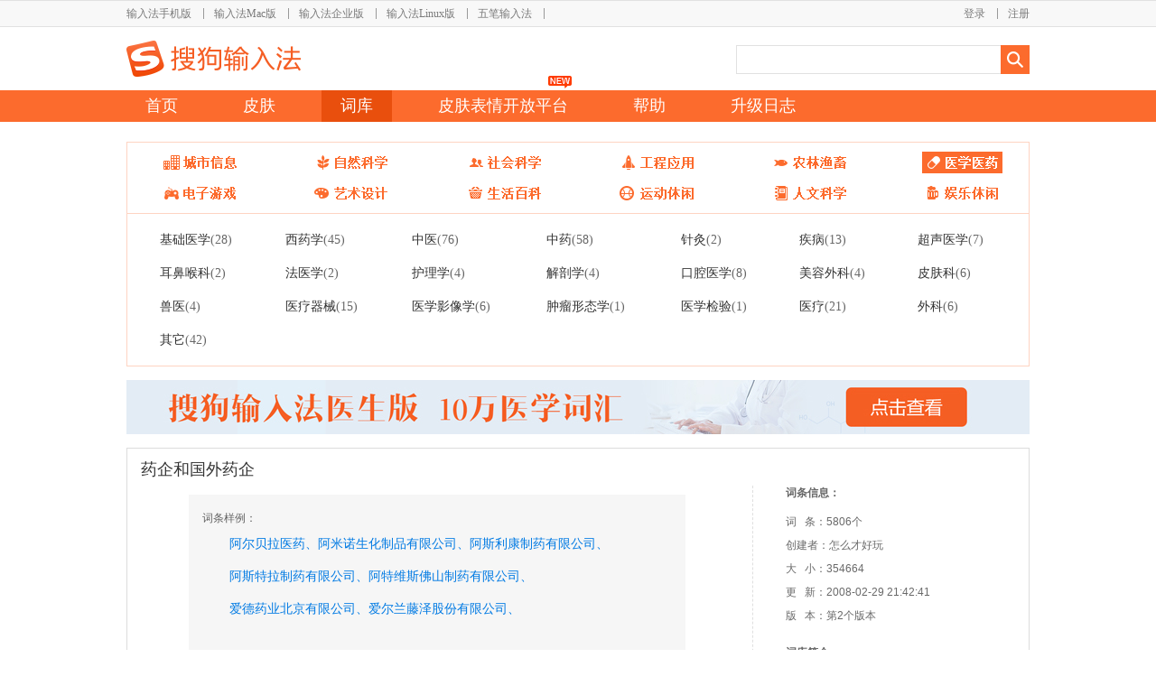

--- FILE ---
content_type: text/html; charset=utf-8
request_url: https://pinyin.sogou.com/dict/detail/index/1074?rf=dictindex
body_size: 6706
content:
<!DOCTYPE html PUBLIC "-//W3C//DTD XHTML 1.0 Transitional//EN" "http://www.w3.org/TR/xhtml1/DTD/xhtml1-transitional.dtd">
<html>
<head>
<meta http-equiv="Content-Type" content="text/html; charset=utf-8">
<meta content="搜狗输入法下载,搜狗输入法,搜狗拼音输入法,Sogou输入法" name="keywords"/>
<link rel="Shortcut Icon" href="//pinyin.sogou.com/favicon.ico?v=1.0" type="image/x-icon" />
<title>药企和国外药企_搜狗输入法词库</title>
<link href="/dict/dict_new_static/css/reset.css" type="text/css" rel="stylesheet" />
<link href="//imedl.sogoucdn.com/index/2.0/login.css" type="text/css" rel="stylesheet" />
<script language="javascript" src="//imedl.sogoucdn.com/index/js/jquery-1.7.2.min.js"></script>
<script language="javascript" src="/dict/dict_new_static/js/facybox.js"></script>
<script language="javascript" src="/dict/dict_new_static/js/global.js"></script>
<script language="javascript" src="/dict/dict_new_static/js/urlencode.js"></script>
<link rel="stylesheet" type="text/css" href="/dict/dict_new_static/css/css4catenav.css" />
<script language="javascript">
    var n = new Date().getTime(); 
	</script> 
<script language="javascript" src="/dict/dict_new_static/js/index/pv.js"></script>
</head>
<style>
#wrapper{ width:100%; height:135px;margin-bottom:22px; position:relative; z-index:20; background:url(//imedl.sogoucdn.com/index/header/wrapper_bg.png) repeat-x;}
#header{ width:1000px; height:135px; margin:0 auto; position:relative;}

#product{ width:1000px; height:30px; float:left;}
#topnav{ width:800px; height:30px; float:left;}
#topnav ul li{ float:left;  }
#topnav ul li div{ float:left;}
.topnav_name a{ float:left; height:16px;font-size:12px; color:#7a7a7a;font-family:'宋体';margin-top:7px; margin-top:9px\9;}
.topnav_name a:hover{color:#ff8049;}
.separator{ width:25px; height:25px; float:left; background:url(//imedl.sogoucdn.com/index/header/separator.png) center 2px no-repeat;}
.separator.last{ background:none;}

#user_info{ width:200px; height:30px; float:left;}
#user_info ul li{ float:right;}
#user_info ul li div{ float:left;}
/*#user_info ul li div a{float:left; display:block; font-size:12px; color:#7a7a7a;margin-top:7px;cursor:pointer;margin-top:9px\9;white-space:nowrap;overflow:hidden;text-overflow: ellipsis;}*/
#user_info ul li div a{max-width:100px;float:left; display:block; font-size:12px; color:#7a7a7a;margin-top:7px;cursor:pointer;
overflow:hidden;text-align: right;overflow:hidden;white-space:nowrap;text-overflow: ellipsis;margin-top:9px\9;}
#user_info ul li div a:hover{color:#ff8049;text-decoration:none;}

#logo a{ width:193px; height:40px; float:left; background:url(//imedl.sogoucdn.com/index/header/logo.png) no-repeat; margin-top:15px;}

#search_input{width:325px;height:32px;background:url(//imedl.sogoucdn.com/index/header/search_box.png) no-repeat;padding: 8px 0 0 3px;position:absolute;top:50px;left:675px;overflow:hidden;}
#search_input.focus{background:url(//imedl.sogoucdn.com/index/header/search_box_focus.png) no-repeat;}
#search_btn{width:32px;height:32px; position:absolute;left:968px;top:50px;}
#search_btn a{display:block;width:100%;height:100%;}
#searchTip{border: medium none;outline: 0 none;margin:0px 0 0 6px;padding:0;height: 16px;width: 270px;line-height:16px; _display:inline;}
#search_keyword_list{ width:323px;position:absolute;left:675px;top:82px;border:1px solid #e3e3e3;border-top:0px;background:#FFF;z-index:100;display:none;}
#search_keyword_list ul li{width:325px;height:13px;float:left;margin:10px 0 0 10px;}
#search_keyword_list ul li a{width:100%;height:13px;float:left;}
#search_keyword_list ul li img{ float:left;}
#search_keyword_list ul li div{ float:left;font-size:14px;margin:-3px 0 0 10px; color:#999999;}
#search_list_btm{float:left;width:180px;height:10px;}

#nav_list{ width:1000px; height:35px; float:left; margin-top:15px;}
#nav_list ul li{ height:35px; float:left; margin-right:30px;_display:inline; _display:inline;}
#nav_list ul li a{ height:35px; float:left;}
#nav_list ul li a:hover{ background:#e94f0d;}
#nav_list ul li a.current{ background:#e94f0d;}
.nav_name{float:left; margin:5px 21px 0; _display:inline;color:#ffffff; font-size:18px;font-family: "Microsoft Yahei","微软雅黑",Tahoma,Arial,Helvetica,STHeiti;cursor:pointer;}
#nav_list ul li.nav_list_last{ margin-right:0px;}
#zmeit{position:relative;}
#zmeit_new{position:absolute;background:url(//imedl.sogoucdn.com/index/2.0/new.png) no-repeat 0px 0px;width:26px;height:14px;top:-16px;left:143px;}

</style>
<!-- wrapper start -->
<div id="wrapper">
	<div id="header">
    	<!-- product start -->
    	<div id="product">
        	<div id="topnav">
            	<ul>
					                	<li>
                    	<div class="topnav_name"><a href="//shouji.sogou.com/?r=pinyin">输入法手机版</a></div>
                        <div class="separator 1"></div>
                    </li>
					                	<li>
                    	<div class="topnav_name"><a href="//pinyin.sogou.com/mac/?r=pinyin">输入法Mac版</a></div>
                        <div class="separator 2"></div>
                    </li>
					                	<li>
                    	<div class="topnav_name"><a href="https://pinyin.sogou.com/linux/business/">输入法企业版</a></div>
                        <div class="separator 9"></div>
                    </li>
					                	<li>
                    	<div class="topnav_name"><a href="//pinyin.sogou.com/linux/?r=pinyin">输入法Linux版</a></div>
                        <div class="separator 3"></div>
                    </li>
					                	<li>
                    	<div class="topnav_name"><a href="//wubi.sogou.com/?r=pinyin">五笔输入法</a></div>
                        <div class="separator 4"></div>
                    </li>
					                </ul>
            </div>
			            <div id="user_info">
            	<ul>
				                    <li><div><a href="//pinyin.sogou.com/user/signup.php">注册</a></div></li>
                    <li><div><a onclick="javascript:jQuery.facybox({ajax:'/dict/user/login_box'});">登录</a></div><div class="separator"></div></li>
				                </ul>
            </div>
			        </div>
        <!-- product end -->
        <div id="logo">
        	<h1>
            	<a href="/" title="搜狗输入法"></a>
            </h1>
        </div>
        <!-- search start -->
        <div id="search_input">
        	 <form onsubmit="return false;" id="searchForm" method="get" action="/search/search_list/">
                <input type="text" name="word" value="" id="searchTip" autocomplete="off"  onkeydown="enterSubmit(event);"  />
                <input type="hidden" id="tycur" value="0">
                <input type="hidden" id="kwcur" value="">
              </form>
        </div>
        <div id="search_btn"><a href="javascript:checkSubmit();"></a></div>
        <!-- search end -->
        <div id="nav_list">
        	<ul>
            	<li>
                	<a href="/windows/?r=mac&t=pinyin"><div class="nav_name">首页</div></a>
                </li>
                <li>
                	<a href="//pinyin.sogou.com/skins/"><div class="nav_name">皮肤</div></a>
                </li>
                <li>
                	<a class='current' href="//pinyin.sogou.com/dict/"><div class="nav_name ">词库</div></a>
                </li>
				<li id="zmeit">
                    <a href="http://open.shouji.sogou.com/?f=dict"><div class="nav_name ">皮肤表情开放平台</div></a>
					<span id="zmeit_new"></span>
				</li>
                <!--
                <li>
					<a href="http://pinyin.sogou.com/zimeiti/"><div class="nav_name ">字媒体</div></a>
				</li>	
                -->			
                <li>
                	<a href="//pinyin.sogou.com/help.php"><div class="nav_name">帮助</div></a>
                </li>
                <li>
                	<a href="//pinyin.sogou.com/changelog.php"><div class="nav_name">升级日志</div></a>
                </li>
                <!--
                <li class="nav_list_last">
                	<a href="http://pinyin.sogou.com/bbs/forum.php?gid=3" target="_blank"><div class="nav_name">论坛</div></a>
                </li>
                -->
				<!--
				                <li class="nav_list_last">
					                	<a href="javascript:jQuery.facybox({ajax:'/skins/user/login_box'});"><div class="nav_name">个人中心</div></a>
					                </li>
								-->
            </ul>
        </div>
    </div>
</div>
<!-- wrapper end -->

<script>
	
jQuery("#searchTip").focus(function(){
		jQuery('#search_input').addClass('focus');
});
jQuery("#searchTip").blur(function(event){
		jQuery('#search_input').removeClass('focus');
});
$("textarea,input").focus(function(){
	if($(this).val()==this.defaultValue){
		$(this).val("");
    }   
}).focusout(function(){
    if($(this).val()==""){
		$(this).val(this.defaultValue);
    }   
}); 


//init_keyword(); 
</script>
<body>
<script language="javascript" src="/dict/dict_new_static/js/detail/detail.js"></script>
<link rel="stylesheet" type="text/css" href="/dict/dict_new_static/css/detail/detail.css?v=3" />
<div id="content">
    	<link rel="stylesheet" type="text/css" href="/dict/dict_new_static/css/dict_nav.css" />
    <script language="javascript" src="/dict/dict_new_static/js/dict_nav.js"></script>
    <!-- dict_nav_list start -->
	<div id="dict_nav_list">
    	<ul>
                                		<li id="nav_1" class="nav_list">
                            	<a href="/dict/cate/index/167"></a>
            </li>
        	                    		<li id="nav_2" class="nav_list">
                            	<a href="/dict/cate/index/1"></a>
            </li>
        	                    		<li id="nav_3" class="nav_list">
                            	<a href="/dict/cate/index/76"></a>
            </li>
        	                    		<li id="nav_4" class="nav_list">
                            	<a href="/dict/cate/index/96"></a>
            </li>
        	                    		<li id="nav_5" class="nav_list">
                            	<a href="/dict/cate/index/127"></a>
            </li>
        	                    		<li id="nav_6" class="nav_list cur_nav">
                            	<a href="/dict/cate/index/132"></a>
            </li>
        	                    		<li id="nav_7" class="nav_list">
                            	<a href="/dict/cate/index/436"></a>
            </li>
        	                    		<li id="nav_8" class="nav_list">
                            	<a href="/dict/cate/index/154"></a>
            </li>
        	                    		<li id="nav_9" class="nav_list">
                            	<a href="/dict/cate/index/389"></a>
            </li>
        	                    		<li id="nav_10" class="nav_list">
                            	<a href="/dict/cate/index/367"></a>
            </li>
        	                    		<li id="nav_11" class="nav_list">
                            	<a href="/dict/cate/index/31"></a>
            </li>
        	                    		<li id="nav_12" class="nav_list">
                            	<a href="/dict/cate/index/403"></a>
            </li>
        	        </ul>
    </div>
	<!-- dict_nav_list end -->    
            <!-- dict_cate_list start-->
    <div id="dict_cate_list">
    	<div id="dict_cate_show">
    	<table class="cate_words_list">
        	<tbody>
            	<tr>
                                                    	<td>
                                                                            <div class='cate_no_child no_select'>
                                                	    <a href="/dict/cate/index/133">基础医学<span class="cate_num_font">(28)</span></a>
                        </div>
                                            </td>
                                                    	<td>
                                                                            <div class='cate_no_child select_now'>
                                                	    <a href="/dict/cate/index/134">西药学<span class="cate_num_font">(45)</span></a>
                        </div>
                                            </td>
                                                    	<td>
                                                                            <div class='cate_no_child no_select'>
                                                	    <a href="/dict/cate/index/135">中医<span class="cate_num_font">(76)</span></a>
                        </div>
                                            </td>
                                                    	<td>
                                                                            <div class='cate_no_child no_select'>
                                                	    <a href="/dict/cate/index/136">中药<span class="cate_num_font">(58)</span></a>
                        </div>
                                            </td>
                                                    	<td>
                                                                            <div class='cate_no_child no_select'>
                                                	    <a href="/dict/cate/index/137">针灸<span class="cate_num_font">(2)</span></a>
                        </div>
                                            </td>
                                                    	<td>
                                                                            <div class='cate_no_child no_select'>
                                                	    <a href="/dict/cate/index/138">疾病<span class="cate_num_font">(13)</span></a>
                        </div>
                                            </td>
                                                    	<td>
                                                                            <div class='cate_no_child no_select'>
                                                	    <a href="/dict/cate/index/139">超声医学<span class="cate_num_font">(7)</span></a>
                        </div>
                                            </td>
                                                	        </tr><tr>
                                    	<td>
                                                                            <div class='cate_no_child no_select'>
                                                	    <a href="/dict/cate/index/140">耳鼻喉科<span class="cate_num_font">(2)</span></a>
                        </div>
                                            </td>
                                                    	<td>
                                                                            <div class='cate_no_child no_select'>
                                                	    <a href="/dict/cate/index/141">法医学<span class="cate_num_font">(2)</span></a>
                        </div>
                                            </td>
                                                    	<td>
                                                                            <div class='cate_no_child no_select'>
                                                	    <a href="/dict/cate/index/142">护理学<span class="cate_num_font">(4)</span></a>
                        </div>
                                            </td>
                                                    	<td>
                                                                            <div class='cate_no_child no_select'>
                                                	    <a href="/dict/cate/index/143">解剖学<span class="cate_num_font">(4)</span></a>
                        </div>
                                            </td>
                                                    	<td>
                                                                            <div class='cate_no_child no_select'>
                                                	    <a href="/dict/cate/index/144">口腔医学<span class="cate_num_font">(8)</span></a>
                        </div>
                                            </td>
                                                    	<td>
                                                                            <div class='cate_no_child no_select'>
                                                	    <a href="/dict/cate/index/145">美容外科<span class="cate_num_font">(4)</span></a>
                        </div>
                                            </td>
                                                    	<td>
                                                                            <div class='cate_no_child no_select'>
                                                	    <a href="/dict/cate/index/146">皮肤科<span class="cate_num_font">(6)</span></a>
                        </div>
                                            </td>
                                                	        </tr><tr>
                                    	<td>
                                                                            <div class='cate_no_child no_select'>
                                                	    <a href="/dict/cate/index/147">兽医<span class="cate_num_font">(4)</span></a>
                        </div>
                                            </td>
                                                    	<td>
                                                                            <div class='cate_no_child no_select'>
                                                	    <a href="/dict/cate/index/148">医疗器械<span class="cate_num_font">(15)</span></a>
                        </div>
                                            </td>
                                                    	<td>
                                                                            <div class='cate_no_child no_select'>
                                                	    <a href="/dict/cate/index/149">医学影像学<span class="cate_num_font">(6)</span></a>
                        </div>
                                            </td>
                                                    	<td>
                                                                            <div class='cate_no_child no_select'>
                                                	    <a href="/dict/cate/index/150">肿瘤形态学<span class="cate_num_font">(1)</span></a>
                        </div>
                                            </td>
                                                    	<td>
                                                                            <div class='cate_no_child no_select'>
                                                	    <a href="/dict/cate/index/151">医学检验<span class="cate_num_font">(1)</span></a>
                        </div>
                                            </td>
                                                    	<td>
                                                                            <div class='cate_no_child no_select'>
                                                	    <a href="/dict/cate/index/152">医疗<span class="cate_num_font">(21)</span></a>
                        </div>
                                            </td>
                                                    	<td>
                                                                            <div class='cate_no_child no_select'>
                                                	    <a href="/dict/cate/index/550">外科<span class="cate_num_font">(6)</span></a>
                        </div>
                                            </td>
                                                	        </tr><tr>
                                    	<td>
                                                                            <div class='cate_no_child no_select'>
                                                	    <a href="/dict/cate/index/153">其它<span class="cate_num_font">(42)</span></a>
                        </div>
                                            </td>
                				</tr>
           </tbody>
       </table>
       </div>
    </div>
    <!-- dict_cate_list end-->                  <a href="https://pinyin.sogou.com/yisheng" target="_blank"><img  style="margin-top:15px;" src='http://img02.sogoucdn.com/app/a/11130001/5b45b99c5a817.jpg'></a>
       <!-- dict_detail_block start -->
    <div id="dict_detail_block">
    	<div class="dict_detail_title">药企和国外药企</div>
        <div id="dict_info">
        	<!-- dict_info_left start-->
        	<div id="dict_info_left">
            	<div id="dict_info_sample">
			<div id='dict_edit_title'>词条样例：</div>
                	<div class="sample_center">
																					<div class='sample_list'>阿尔贝拉医药、</div>
														
																					<div class='sample_list'>阿米诺生化制品有限公司、</div>
														
																					<div class='sample_list'>阿斯利康制药有限公司、</div>
														
																					<div class='sample_list'>阿斯特拉制药有限公司、</div>
														
																					<div class='sample_list'>阿特维斯佛山制药有限公司、</div>
														
																					<div class='sample_list'>爱德药业北京有限公司、</div>
														
																					<div class='sample_list'>爱尔兰藤泽股份有限公司、</div>
														
																					<div class='sample_list'>爱尔兰先灵葆雅公司、</div>
														
																					<div class='sample_list'>爱力根爱尔兰制药公司、</div>
														
																					<div class='sample_list'>安达成药业有限公司、</div>
														
																					<div class='sample_list'>安达市第一制药厂、</div>
														
																					<div class='sample_list'>安国市天下康制药有限公司、</div>
														
																					<div class='sample_list'>安徽安科恒益药业有限公司、</div>
														
																					<div class='sample_list'>安徽安科生物工程集团股份有限公司、</div>
														
																					<div class='sample_list'>安徽安科新星药业有限公司、</div>
														
																					<div class='sample_list'>安徽安科余良卿药业有限公司、</div>
														
																					<div class='sample_list'>安徽安庆市第四制药厂、</div>
														
																					<div class='sample_list'>安徽安庆市石油化工总厂、</div>
														
																					<div class='sample_list'>安徽蚌埠生物化学制药厂、</div>
														
											</div>
                    <div id='dict_edit_block'>
																										                    </div>
                </div>
                <div id="dict_info_dl">
                	<div id="dict_dl_num"><span class="dict_dl_num_icon"></span>已有 <span class="num_mark">114186</span> 次下载</div>
                    <div id="dict_dl_btn"><a id="dict_1074" href="//pinyin.sogou.com/d/dict/download_cell.php?id=1074&name=药企和国外药企&f=detail"></a></div>
                </div>
            </div>
        	<!-- dict_info_left end-->
            <!-- dict_info_right start-->       
            <div id="dict_info_right">
            	<div id="dict_info_content">
                	<div class="dict_info_title">词条信息：</div>
                    <div class="dict_info_list">
                    	<ul>
                        	<li><div>词&nbsp;&nbsp;&nbsp;条：5806个</div></li>
                            <li><div>创建者：怎么才好玩</div></li>
                            <li><div>大&nbsp;&nbsp;&nbsp;小：354664</div></li>
                            <li><div>更&nbsp;&nbsp;&nbsp;新：2008-02-29 21:42:41</div></li>
                            <li><div>版&nbsp;&nbsp;&nbsp;本：第2个版本</div></li>                                                                                     
                        </ul>
                    </div>
                    <div id="dict_info_intro">
                    	<div class="dict_info_title">词库简介：</div>
                    	<div class="dict_info_str">广东挂网的所有药企，以及包括合并企业及其子公司</div>
                    </div>
                </div>
            </div>
             <!-- dict_info_right end-->  
        </div>
        <div class="dict_bottom"></div>
    </div>  
    <!-- dict_detail_block end -->	
    <!--dict_detail_down start -->
    <!-- 关闭评论 hyouhu@2021.10.20 -->
    <!-- 
    <div id="dict_detail_down">
    	<div id="dict_comment">
        	<div class="area_title">讨论区</div>
            <div class="dict_comment_submit">
            	<div class="user_head_img">
                                            <a href="#"><img width="53" height="53" src="//pinyin.sogou.com/tailors/images/photo.jpg" /></a>
                    				</div>
                <form action="#" method="post">
                	<div id="comment_box">
											<textarea name="contents" maxlength="300" id="comment_contents" ></textarea> <!- 登录后才能发表...评论功能升级中，暂停使用... ->
					                	</div>
                </form>
           	</div>
			<div id="msg_box"></div>
            <div id="submit_box">
				<input type="hidden" name="dict_id" id="dict_id" value="1074">
                                        <div id="login_btn"  onclick="javascript:jQuery.facybox({ajax:'/dict/user/login_box'});"></div> <!- ->
                    				    <div id="input_num"><span id="now_num">0</span>/300</div>
            </div>
            <!- user comment list start ->
            <div id='makePage'>
                        <div id="dict_user_comment">
            	<ul>
				                </ul>
            </div>
			<style>
/*page*/
#dict_page{ width:700px; height:60px; float:left;margin-top:40px;text-align: center;}
#dict_page_list{ height:30px; margin:0 auto;}
#dict_page_list ul li {float:left;margin:0 15px 0 0;cursor:pointer;text-align:center}
#dict_page_list ul li span a{height:14px;float:left;font-size:14px;padding:2px 4px 4px 2px;cursor:pointer;color:#666666;}
#dict_page_list ul li span a.page_over {color:#ff9600;}
#dict_page_list ul li span a.now_page {background:#ff9600;color:#FFFFFF;}
#dict_page_list ul li span a:hover{color:#ff9600;}
#dict_page_list ul li span a:hover.now_page {background:#ff9600;color:#FFFFFF;}
</style>
<div id="dict_page">
		<div id="dict_page_list">
			<ul>
			
			</ul>
		</div>
</div>
<script>
$(document).ready(function(){
	make_page_width();
});
function make_page_width(){
	var dict_page_width = 3;
	$('#dict_page_list ul li').each(function(){
		dict_page_width += ($(this).width()+15);
	});
	$('#dict_page_list').css('width',dict_page_width);
}			
</script>            </div>
            <!- user comment list end ->   
       </div>
    </div>
    -->
    <!--dict_detail_down end -->
    <!--dict_rcmd start -->
    <div id='dict_rcmd_block'>
        <div class="area_title">您可能感兴趣的词库</div>
    <ul>
                <li>
            <div class='rcmd_dict'>
                <div class="rcmd_dict_title"><a href='/dict/detail/index/270'>药品名称大全</a></div>
                <div class="rcmd_dict_dl_btn"><a href="//pinyin.sogou.com/d/dict/download_cell.php?id=270&name=药品名称大全"></a></div>
                <div class="rcmd_dict_dl_num">下载：1358977</div>
                <div class="rcmd_dict_sample">词条：阿魏、阿魏八味丸、阿魏化痞膏</div>
            </div>
        </li>
                <li>
            <div class='rcmd_dict'>
                <div class="rcmd_dict_title"><a href='/dict/detail/index/20666'>中外药品名称大全【官方推荐】</a></div>
                <div class="rcmd_dict_dl_btn"><a href="//pinyin.sogou.com/d/dict/download_cell.php?id=20666&name=中外药品名称大全【官方推荐】"></a></div>
                <div class="rcmd_dict_dl_num">下载：223805</div>
                <div class="rcmd_dict_sample">词条：次黄嘌呤鸟嘌呤转磷酸核糖基酶</div>
            </div>
        </li>
                <li>
            <div class='rcmd_dict'>
                <div class="rcmd_dict_title"><a href='/dict/detail/index/1237'>药品名称+商品名</a></div>
                <div class="rcmd_dict_dl_btn"><a href="//pinyin.sogou.com/d/dict/download_cell.php?id=1237&name=药品名称+商品名"></a></div>
                <div class="rcmd_dict_dl_num">下载：168349</div>
                <div class="rcmd_dict_sample">词条：通用名、门冬氨酸氨氯地平</div>
            </div>
        </li>
                <li>
            <div class='rcmd_dict'>
                <div class="rcmd_dict_title"><a href='/dict/detail/index/281'>药学词库</a></div>
                <div class="rcmd_dict_dl_btn"><a href="//pinyin.sogou.com/d/dict/download_cell.php?id=281&name=药学词库"></a></div>
                <div class="rcmd_dict_dl_num">下载：84034</div>
                <div class="rcmd_dict_sample">词条：本草学、搽剂类、肠溶缓释胶囊</div>
            </div>
        </li>
                <li>
            <div class='rcmd_dict'>
                <div class="rcmd_dict_title"><a href='/dict/detail/index/4886'>药品产地</a></div>
                <div class="rcmd_dict_dl_btn"><a href="//pinyin.sogou.com/d/dict/download_cell.php?id=4886&name=药品产地"></a></div>
                <div class="rcmd_dict_dl_num">下载：68291</div>
                <div class="rcmd_dict_sample">词条：邯郸市冀南制药有限公司、西南合成制药股份有限公司</div>
            </div>
        </li>
                <li>
            <div class='rcmd_dict'>
                <div class="rcmd_dict_title"><a href='/dict/detail/index/8646'>医药名称</a></div>
                <div class="rcmd_dict_dl_btn"><a href="//pinyin.sogou.com/d/dict/download_cell.php?id=8646&name=医药名称"></a></div>
                <div class="rcmd_dict_dl_num">下载：48972</div>
                <div class="rcmd_dict_sample">词条：阿魏八味丸、阿魏化痞膏、阿魏麝香化积膏</div>
            </div>
        </li>
                <li>
            <div class='rcmd_dict'>
                <div class="rcmd_dict_title"><a href='/dict/detail/index/280'>药品生产企业词库</a></div>
                <div class="rcmd_dict_dl_btn"><a href="//pinyin.sogou.com/d/dict/download_cell.php?id=280&name=药品生产企业词库"></a></div>
                <div class="rcmd_dict_dl_num">下载：48720</div>
                <div class="rcmd_dict_sample">词条：北京市、北京市天中堂制药有限公司</div>
            </div>
        </li>
                <li>
            <div class='rcmd_dict'>
                <div class="rcmd_dict_title"><a href='/dict/detail/index/644'>药品不良反应术语</a></div>
                <div class="rcmd_dict_dl_btn"><a href="//pinyin.sogou.com/d/dict/download_cell.php?id=644&name=药品不良反应术语"></a></div>
                <div class="rcmd_dict_dl_num">下载：48249</div>
                <div class="rcmd_dict_sample">词条：谷氨酰转肽酶增加、阿-斯综合征</div>
            </div>
        </li>
                <li>
            <div class='rcmd_dict'>
                <div class="rcmd_dict_title"><a href='/dict/detail/index/3272'>药品</a></div>
                <div class="rcmd_dict_dl_btn"><a href="//pinyin.sogou.com/d/dict/download_cell.php?id=3272&name=药品"></a></div>
                <div class="rcmd_dict_dl_num">下载：36317</div>
                <div class="rcmd_dict_sample">词条：板蓝根颗粒、罗红霉素胶囊</div>
            </div>
        </li>
                <li>
            <div class='rcmd_dict'>
                <div class="rcmd_dict_title"><a href='/dict/detail/index/14817'>医院西药名称</a></div>
                <div class="rcmd_dict_dl_btn"><a href="//pinyin.sogou.com/d/dict/download_cell.php?id=14817&name=医院西药名称"></a></div>
                <div class="rcmd_dict_dl_num">下载：26179</div>
                <div class="rcmd_dict_sample">词条：存货名称、青霉素钠、苯唑青霉素</div>
            </div>
        </li>
            </ul>    </div>
    <!--dict_rcmd end -->
</div>
<div style="clear:both;"></div>
<div id="footer">
  <style>
#footer { text-align:center; margin:62px auto 0;_display:inline; color:#666666;height:200px;background:#f5f5f5;width:100%;}
.ftbox {                                                                                                          
width:100%;                                                                                                       
line-height:24px;                                                                                                 
padding:20px 0 0px 0;                                                                                            
text-align:center;                                                                                                
 font-size:12px;                                                                                                  
 position:relative;                                                                                               
 font-family:Arial, Helvetica, sans-serif;                                                                        
}                                                                                                                 
.ftbox a {                                                                                                        
color:#666666;                                                                                                    
text-decoration:none;                                                                                             
}                                                                                                                 
.ftbox a:hover{                                                                                                   
text-decoration: underline;                                                                                       
}
.feedback{
	background: url("//pinyin.sogou.com/skins/pinyin_static/images/feedback.jpg") no-repeat scroll -3px -1px;
	height: 118px;
	position: fixed;
	right: 142px;
	top: 518px;
	width: 31px;
	z-index:30;
}
.feedback:hover{
	background: url("//pinyin.sogou.com/skins/pinyin_static/images/feedback.jpg") no-repeat scroll -46px -1px;
}
.face_cooper{
	width:560px;
	height:23px;
	margin:0 auto;
	padding-top:40px;
}
.face_cooper_i{
    width: 18px;
    height: 14px;
    background: url("//imedl.sogoucdn.com/index/skin_icon.png") no-repeat 0 0;
    display: inline-block;
    margin-right: 7px;
    margin-top: 5px;
	float:left;
}
.face_cooper_w{
    font-size: 16.24px;
    color: #64696f;
    font-family: "微软雅黑";
    height: 23px;
	float:left;
}
.face_cooper_w a{
    font-size: 16.24px;
    color: #64696f;
    font-family: "微软雅黑";
    height: 23px;
}
</style>
	<div class="face_cooper">
		<div class="face_cooper_i"></div>
		<span class="face_cooper_w">皮肤表情词库合作、品牌合作、输入法合作 邮箱：<a href="mailto:hci_bd@tencent.com">hci_bd@tencent.com</a></span>
	</div>
	<div class="face_cooper" style="padding-top:10px;width:450px">
		<div class="face_cooper_i"></div>
		<div class="face_cooper_w">使用问题用户反馈 邮箱：<a href="mailto:IMETS@tencent.com">IMETS@tencent.com</a></div>
	</div>
	<div class="ftbox">&copy; 
	2026 
	SOGOU.COM <a href="https://beian.miit.gov.cn/" rel="external nofollow" target="_blank">京ICP备11001839号-1</a>
		<a href="http://www.sogou.com/docs/terms.htm" rel="external nofollow" target="_blank">免责声明</a>
		<a href="http://rule.tencent.com/rule/preview/b692b40e-97b9-4e28-8b55-7f08d598ecec" rel="external nofollow" target="_blank">隐私政策</a>
    </div>
	<script language="javascript" src="/dict/dict_new_static/js/main.js"></script>
	<script language="javascript" src="/dict/dict_new_static/js/pb.js"></script>
	<div style="display:none"><script src="//s23.cnzz.com/z_stat.php?id=1253526839&web_id=1253526839" language="JavaScript"></script></div>
	<!--zly--></div>
</body>
